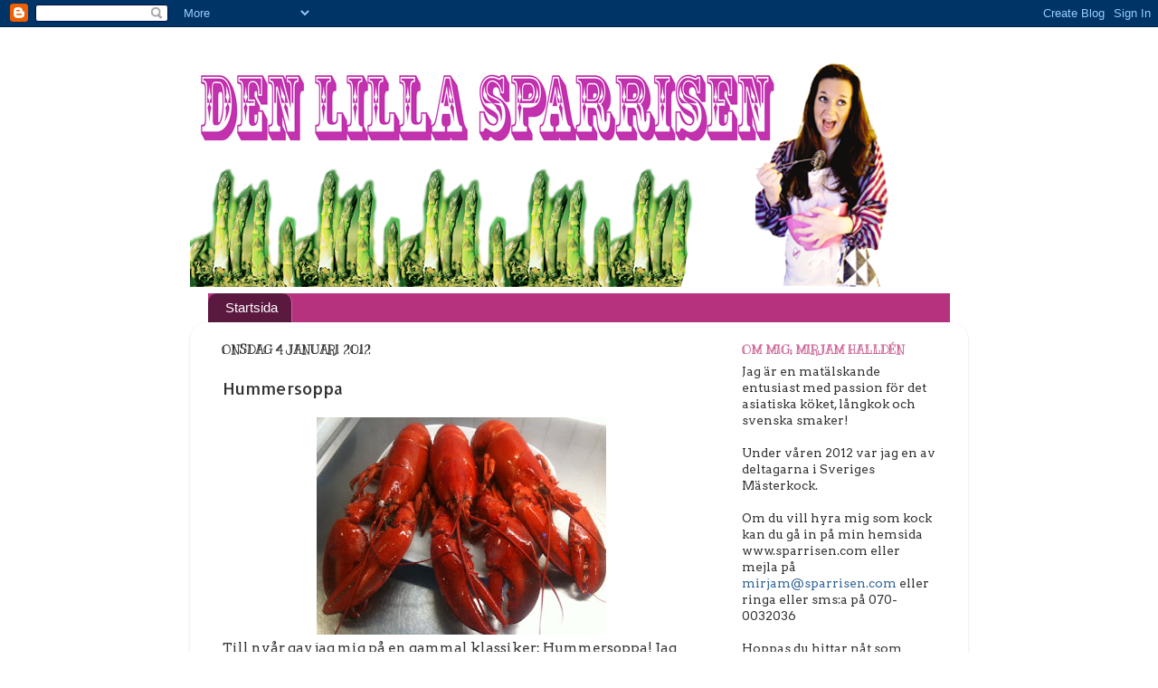

--- FILE ---
content_type: text/html; charset=utf-8
request_url: https://www.google.com/recaptcha/api2/aframe
body_size: 268
content:
<!DOCTYPE HTML><html><head><meta http-equiv="content-type" content="text/html; charset=UTF-8"></head><body><script nonce="fPNKaxvswLWRSV-oBYjHiQ">/** Anti-fraud and anti-abuse applications only. See google.com/recaptcha */ try{var clients={'sodar':'https://pagead2.googlesyndication.com/pagead/sodar?'};window.addEventListener("message",function(a){try{if(a.source===window.parent){var b=JSON.parse(a.data);var c=clients[b['id']];if(c){var d=document.createElement('img');d.src=c+b['params']+'&rc='+(localStorage.getItem("rc::a")?sessionStorage.getItem("rc::b"):"");window.document.body.appendChild(d);sessionStorage.setItem("rc::e",parseInt(sessionStorage.getItem("rc::e")||0)+1);localStorage.setItem("rc::h",'1768835713331');}}}catch(b){}});window.parent.postMessage("_grecaptcha_ready", "*");}catch(b){}</script></body></html>